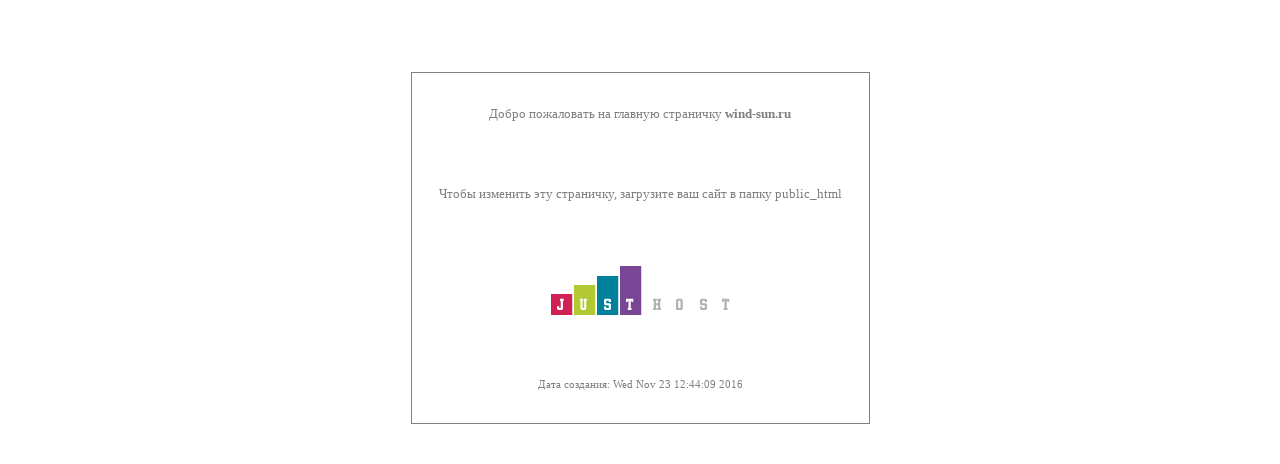

--- FILE ---
content_type: text/html
request_url: http://www.wind-sun.ru/
body_size: 526
content:
<html>
<head>
	<meta http-equiv="Content-Type" content="text/html; charset=utf-8">
	<title>
		wind-sun.ru
	</title>

	<style>
	* { font-family: verdana; font-size: 10pt; COLOR: gray; }
	b { font-weight: bold; }
	table { height: 50%; border: 1px solid gray;}
	td { text-align: center; padding: 25;}

	</style>
</head>
<body>
<center>
<br><br><br><br>
	<table>
	<tr><td>Добро пожаловать на главную страничку <b>wind-sun.ru</b></td></tr>
	<tr><td>Чтобы изменить эту страничку, загрузите ваш сайт в папку public_html</td></tr>
	<tr><td><img src="logo.png"></td></tr>
	<tr><td style="font-size: 8pt">Дата создания: Wed Nov 23 12:44:09 2016</td></tr>
	</table>
<br><br>
</center>
</body>
</html>
